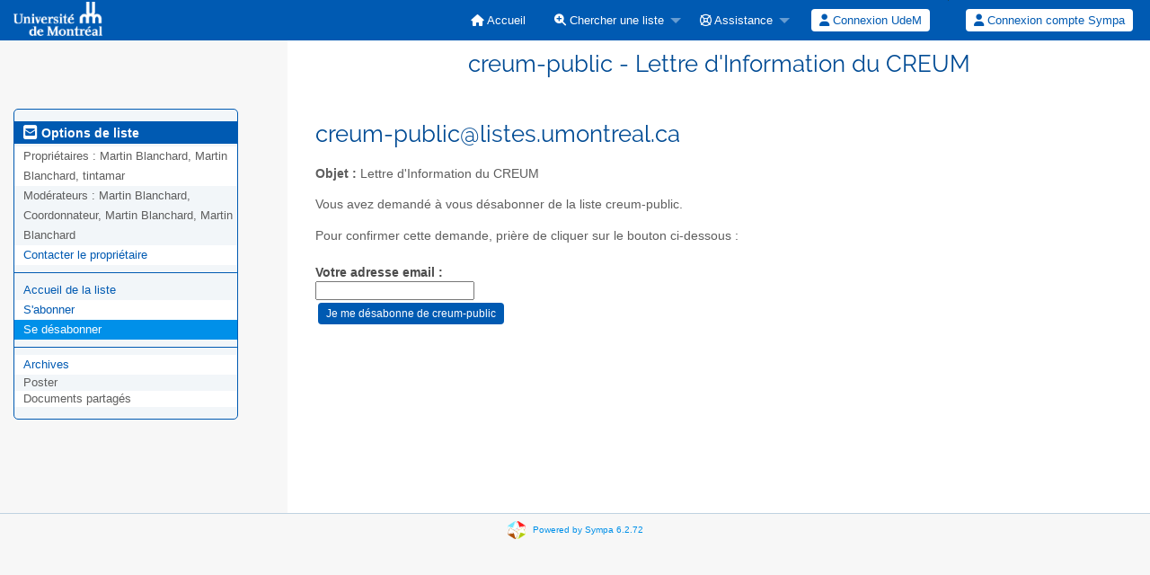

--- FILE ---
content_type: text/html; charset=utf-8
request_url: https://listes.umontreal.ca/wws/signoff/creum-public
body_size: 13295
content:
<!DOCTYPE html>
<html class="no-js" lang="fr" xml:lang="fr">
    <!-- main.tt2 -->
    <head>
        <meta charset="UTF-8" />
        <meta name="generator" content="Sympa 6.2.72" />
        <meta name="viewport"  content="width=device-width, initial-scale=1.0">
        <title> creum-public - Lettre d'Information du CREUM - signoff </title>

        <!-- head_ui.tt2 -->
<link rel="stylesheet" href="/static-sympa/js/jquery-ui/jquery-ui.css?v1.12.1" />
<link rel="stylesheet" href="/static-sympa/js/jqplot/jquery.jqplot.css?v1.0.8" />
<link rel="stylesheet" href="/static-sympa/js/jquery-minicolors/jquery.minicolors.css?v2.3.1">
<link rel="stylesheet" href="/static-sympa/fonts/font-awesome/css/fontawesome.min.css?v6.4.0" />
<link rel="stylesheet" href="/static-sympa/fonts/font-awesome/css/solid.css?v6.4.0" />
<link rel="stylesheet" href="/static-sympa/fonts/font-awesome/css/regular.css?v6.4.0" />
<link rel="stylesheet" href="/static-sympa/js/foundation/css/foundation-float.css?v6.4.2" />

<style>
  select[multiple], select[size] { height: auto; background-image: none; }
</style>
<link rel="stylesheet" href="/static-sympa/css/listes.umontreal.ca/style.css?h=cd89c56e77a7b6ba63fcf9abd194eb7f" title="Sympa CSS" />

<link rel="shortcut icon" href="/static-sympa/icons/favicon_sympa.png" />
<!-- end head_ui.tt2 -->


        <!-- head_javascript.tt2 -->

<script>
<!--
var sympa = {
    backText:           'Retour',
    calendarButtonText: 'Calendrier',
    calendarFirstDay:   0,
    closeText:          'Fermer',
    copiedText:         'Copié !',
    copyPermalinkText:  'Copier le permalien',
    dayNames:           'Lundi:Mardi:Mercredi:Jeudi:Vendredi:Samedi:Dimanche'.split(":"),
    dayNamesMin:        'D:L:M:M:J:V:S'.split(":"),
    home_url:           '/wws/',
    icons_url:          '/static-sympa/icons',
    lang:               'fr',
    loadingText:        'Veuillez patienter...',
    monthNamesShort:    'Jan:Fév:Mar:Avr:Mai:Jui:Juil:Aoû:Sep:Oct:Nov:Déc'.split(":"),
    openInNewWinText:   'Ouvrir dans une nouvelle fenêtre',
    resetText:          'Effacer'
};
var lang = 'fr';
//-->
</script>

<script src="/static-sympa/js/jquery.js?v3.6.0"></script>
<script src="/static-sympa/js/jquery-migrate.js?v1.4.1"></script>
<script src="/static-sympa/js/jquery-ui/jquery-ui.js?v1.12.1"></script>
<script src="/static-sympa/js/jqplot/jquery.jqplot.min.js?v1.0.8"></script>
<script src="/static-sympa/js/jqplot/jqplot.categoryAxisRenderer.min.js?v1.0.8"></script>
<script src="/static-sympa/js/jqplot/jqplot.barRenderer.min.js?v1.0.8"></script>
<script src="/static-sympa/js/jqplot/jqplot.canvasAxisTickRenderer.min.js?v1.0.8"></script>
<script src="/static-sympa/js/jqplot/jqplot.canvasTextRenderer.min.js?v1.0.8"></script>
<script src="/static-sympa/js/jquery-minicolors/jquery.minicolors.min.js?v2.3.6"></script>
<script src="/static-sympa/js/sympa.js?v6.2.72"></script>

<!--[if lt IE 9]>
    <script type="text/javascript" src="/static-sympa/js/html5shiv/html5shiv.js?v3.7.2"></script>
<![endif]-->
<script type="text/javascript" src="/static-sympa/js/respondjs/respond.min.js?v1.4.2"></script>
<script src="/static-sympa/js/foundation/js/vendor/what-input.js?v4.2.0"></script>
<script src="/static-sympa/js/foundation/js/foundation.min.js?v6.4.2"></script>

<!-- end head_javascript.tt2 -->


        <!-- RSS chanel -->
                    
                <link rel="alternate" type="application/xml" title="RSS : les derniers messages" href="https://listes.umontreal.ca/wws/rss/latest_arc/creum-public?count=20"/>
                                    </head>

    <body>
        
        <div id="top">
            <a class="displayNone" name="top" href="#content-inner">
                Accéder au contenu.
            </a>
        </div>

        <noscript>
            <em>Veuillez activer Javascript dans votre navigateur</em>
        </noscript>

        
            
            
                <!-- header.tt2 -->
<header>
    <div class="title-bar"
         data-responsive-toggle="sympa-top-bar" data-hide-for="medium">
        <span class="menu-text" aria-hidden="true">
            <img style="float: left; margin-top: 2px; max-width: 100%; height: auto;" src="/static-sympa/icons/logo-udem.png" alt="UdeM" />
        </span>
        <div class="title-bar-right">
            <div class="title-bar-title">
                <span>Menu Sympa</span>
            </div>
            <a class="menu-icon" href="#" data-toggle="sympa-top-bar"></a>
        </div>
    </div>

    <nav class="top-bar" id="sympa-top-bar" role="navigation">
        <ul class="top-bar-left medium-2 columns show-for-medium">
            <li class="name">
                <span class="menu-text">
                    <img style="float: left; margin-top: 2px; max-width: 100%; height: auto;" src="/static-sympa/icons/logo-udem.png" alt="UdeM" />
                </span>
            </li>
        </ul>

        <menu class="top-bar-right">
            <ul class="vertical medium-horizontal menu" data-responsive-menu="drilldown medium-dropdown">
                <!-- sympa_menu.tt2 -->


    

    <li class="">
        <a href="/wws/home">
            <i class="fa fa-home"></i>  Accueil
        </a>
    </li>





    
        
    
    <li class="">
        <a href="#">
            <i class="fa fa-search-plus"></i> Chercher une liste
        </a>
        <ul class="vertical menu">

            
                
            
            <li class="">
                <a href="/wws/search_list_request">
                    <i class="fa fa-search"></i> Formulaire de recherche
                </a>
            </li>
            
                
            
            <li class="">
                <a class="heavyWork" href="/wws/lists">
                    <i class="fa fa-list"></i> Index des listes
                </a>
            </li>
            
                
            
            <li class=""><a href="/wws/lists_categories" target=""><i class="fa fa-sitemap"></i> Parcourir les listes par catégories</a>

        </ul>
    </li>


    


    <li class="">
        <a href="#">
            <i class="far fa-life-ring"></i> Assistance
        </a>
        <ul class="vertical menu">

            
                
            
            <li class="">
                <a href="/wws/help" title="Documentation">
                    <i class="fa fa-book"></i> Documentation
                </a>
            </li>
            
                
            
            <li class="">
                <a href="/wws/help/faq.html" title="Foire aux questions">
                    <i class="fa fa-question"></i> FAQ
                </a>
            </li>
            
            

        </ul>
    </li>








<!-- end sympa_menu.tt2 -->

                <!-- login_menu.tt2 -->
<li>
    <form id="use-sso" action="/wws" method="post" autocomplete="off">
    <fieldset><input type="hidden" name="csrftoken" value="f3702df7b51f9e4725e51c2e99158915" />
    <input type="hidden" name="previous_action"
     value="" />
    <input type="hidden" name="previous_list" value="" />
    <input type="hidden" name="referer" value="" />
    <input type="hidden" name="list" value="creum-public" />
    <input type="hidden" name="action" value="sso_login" />
    <input type="hidden" name="auth_service_name"
         value="listes_saml" />
        <span><button type="submit" name="action_sso_login"
         value="SAML Auth">
          <i class="fa fa-user"></i> Connexion UdeM
        </button></span>
    </fieldset>
    </form>
  </li>

<li class="divider show-for-small" role="separator"></li>

<li class="">
    <form action="/wws" method="POST" autocomplete="off">
    <fieldset><input type="hidden" name="csrftoken" value="f3702df7b51f9e4725e51c2e99158915" />
    <input type="hidden" name="previous_action" value="signoff" />
    <input type="hidden" name="previous_list" value="creum-public" />
    <input type="hidden" name="login_method" value="use_passwd" />
    <span><button type="submit" name="action_loginrequest"
     value="Connexion">
      <i class="fa fa-user"></i>
      Connexion compte Sympa
    </button></span>
    </fieldset>
    </form>
  </li>
<!-- end login_menu.tt2 -->

            </ul>
        </menu>
    </nav>
    <h1 class="medium-offset-3 medium-9 columns">creum-public - Lettre d'Information du CREUM</h1>
</header>
<!-- end header.tt2 -->

            

            <div id="loading"></div>
            <!-- aside_menu.tt2 -->
<aside class="medium-3 columns">
        <div class="title-bar" data-responsive-toggle="sympa-sub-bar" data-hide-for="medium">
                <span class="menu-text" aria-hidden="true">
                    <i class="fa fa-envelope-square fa-lg"></i>
                </span>
                <div class="title-bar-right">
                    <div class="title-bar-title">
                        <span>Options de liste</span>
                    </div>
                    <a class="menu-icon" href="#" data-toggle="sympa-sub-bar"></a>
                </div>
            </div>
            <nav class="top-bar" id="sympa-sub-bar" role="navigation">
                <menu class="top-bar-left list">
                    <ul class="vertical menu" data-responsive-menu="drilldown medium-accordion">
                        <!-- list_menu.tt2 -->



<li class="menu_title nolink">
    <label>
        <i class="fa fa-envelope-square fa-lg"></i>
        Options de liste
    </label>
</li>

<!-- list_panel.tt2 -->





<li class="nolink">
    <span>
        Propriétaires&nbsp:
        <span>
            Martin Blanchard, Martin Blanchard, tintamar</span>

        
    </span>
</li>

<li class="nolink">
    <span>
        Modérateurs :
        <span>
            
                Martin Blanchard, Coordonnateur, Martin Blanchard, Martin Blanchard
        </span>

        
    </span>
</li>



<li>
    <script type="text/javascript">
<!--
document.write("<" +
"a" +
" " +
"href" +
"=\"" +
"mailto" +
":" +
"creum" +
"-" +
"public" +
"-" +
"request" +
"@" +
"listes" +
"." +
"umontreal" +
"." +
"ca" +
"\">" +
"Contacter" +
" " +
"le" +
" " +
"propri" +
"é" +
"taire" +
"</" +
"a" +
">")
// -->
</script>
</li>

<!-- end list_panel.tt2 -->


<li class="divider" role="separator"></li>
<li></li>

    

<li class="">
    <a href="/wws/info/creum-public">Accueil de la liste</a>
</li>






    
        
            
        
        <li class="">
            <a href="/wws/subscribe/creum-public?previous_action=signoff">S'abonner</a>
        </li>
    

    
        
            
        
        <li class="active">
            <a href="/wws/signoff/creum-public">Se désabonner</a>
        </li>
    


<li class="divider" role="separator"></li>
<li></li>

    
        
            
        
        <li class="">
            <a href="/wws/arc/creum-public" >Archives</a>
        </li>
    



    <li class="menuInactive2">
        <span>Poster</span>
    </li>





    
        <li class="menuInactive2">
            <span>Documents partagés</span>
        </li>
    



    



<!-- end list_menu.tt2 -->

                    </ul>
                </menu>
            </nav>
    </aside>
<!-- end aside_menu.tt2 -->

            <main id="content-inner" class="medium-9 columns"><a name="content-inner"></a>
                
                
                    <!-- title.tt2 -->
<h1 style="padding-top: 10px;"><script type="text/javascript">
<!--
document.write("creum" +
"-" +
"public" +
"@" +
"listes" +
"." +
"umontreal" +
"." +
"ca")
// -->
</script></h1>
<!-- end title.tt2 -->

                    
                        <p>
                            <b>Objet :</b>
                            Lettre d'Information du CREUM
                            
                        </p>
                    
                    
                

                <!-- nav.tt2 -->












<!-- end nav.tt2 -->


            
            <!-- signoff.tt2 -->
<p>Vous avez demandé à vous désabonner de la liste creum-public.</p>
    <p>Pour confirmer cette demande, prière de cliquer sur le bouton ci-dessous :</p>

    <form action="/wws" method="POST" autocomplete="off">
        <fieldset><input type="hidden" name="csrftoken" value="f3702df7b51f9e4725e51c2e99158915" />
            <div>
                <label for="email">Votre adresse email :</label>
                <input id="email" name="email" value="" />
            </div>
            <input type="hidden" name="list" value="creum-public" />
            <div>
                <input class="MainMenuLinks" type="submit" name="action_signoff" value="Je me désabonne de creum-public" />
            </div>
        </fieldset>
    </form>

<!-- end signoff.tt2 -->

            

            </main><!-- End content-inner -->

            <div class="displayNone"><a href="#top">Haut de le page</a></div>
            <div class="scroll-top-wrapper "></div>

            <!-- footer.tt2 -->
<footer role="contentinfo">
    <img src="/static-sympa/icons/favicon_sympa.png" alt="Logo SYMPA" width="20" height="20"/>
    <a href="https://www.sympa.community/">Powered by Sympa 6.2.72</a>
</footer>
<!-- end footer.tt2 -->

        
    </body>
    <!-- end main.tt2 -->
</html>
